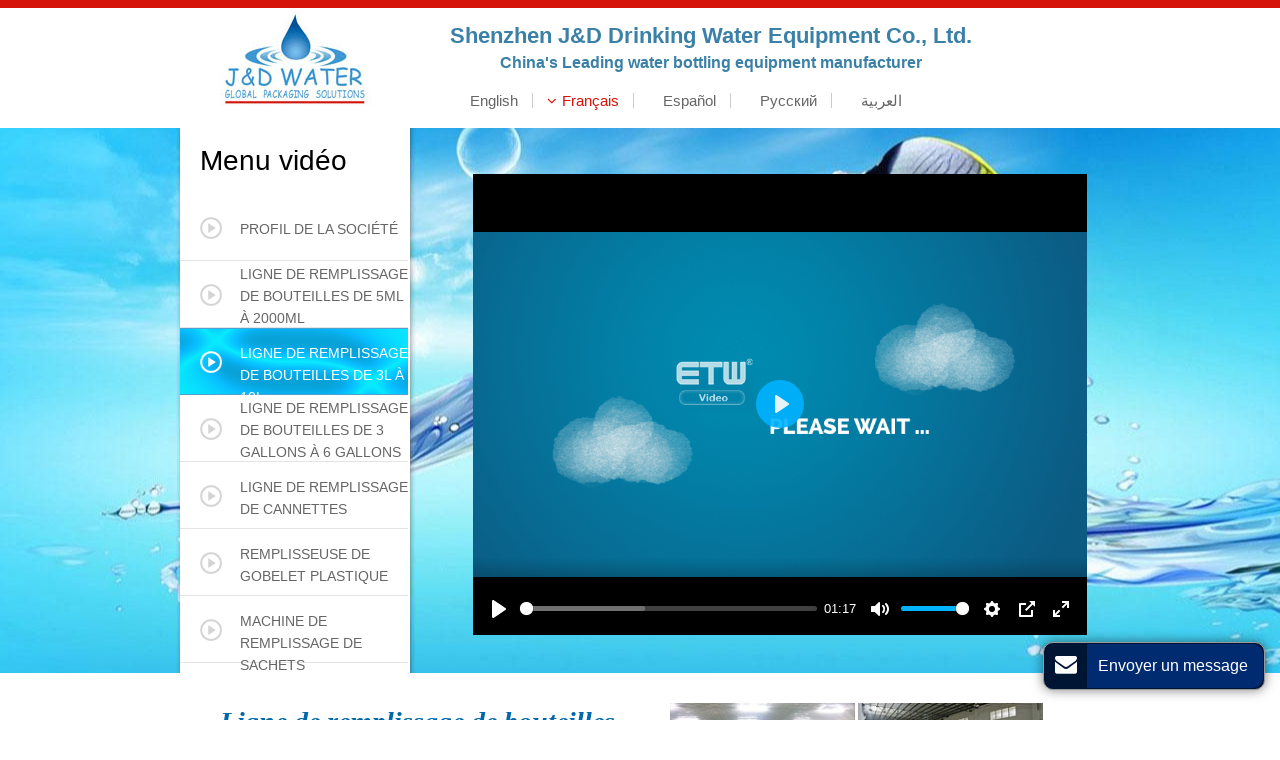

--- FILE ---
content_type: text/html
request_url: http://jndvideo.fr/liter-bottle-filling.html
body_size: 3699
content:
<!DOCTYPE html>
<html lang="" class="">
<head>
<meta charset="utf-8">
<meta name="language" content="fr">
<meta name="referrer" content="always">
<meta name="viewport" content="width=device-width, initial-scale=1">
<meta property="og:title" content="Ligne de remplissage de bouteilles de 3l à 10l | J&D Machine de remplissage" />
<meta property="og:type" content="website" />
<meta property="og:description" content="J&D lignes de production peuvent traiter 2.000 à 25.000 cannettes par heure, et sont adaptées pour les boissons telles que l'eau, le jus, le thé, et les boissons gazeuses." />
<title>Ligne de remplissage de bouteilles de 3l à 10l | J&D Machine de remplissage</title>
<meta name="keywords" content="Ligne de remplissage de bouteilles, Machine de remplissage, Remplisseuse d'eau, Remplisseuse de jus, Remplisseuse de thé, Remplisseuse de boissons gazeuses, équipements de traitement d'eau, machines de moulage, machines d'étiquetage, machine d'emballage rétractable, machines d’insertion d’étiquette, Machine de remplissage d'eau" />
<meta name="description" content="J&D lignes de production peuvent traiter 2.000 à 25.000 cannettes par heure, et sont adaptées pour les boissons telles que l'eau, le jus, le thé, et les boissons gazeuses." />
<link rel="alternate" type="application/rss+xml" href="/rss.xml" />
<link type="text/css" href="bootstrap-3.3.4/css/bootstrap.min.css" rel="stylesheet" />
<link type="text/css" href="css/font-awesome.min.css" rel="stylesheet" />
<link type="text/css" href="css/lightgallery.min.css" rel="stylesheet" />
<link rel="stylesheet" href="http://etwvideofr5.com/js/hls/plyr.css">
<link type="text/css" href="css/responsive.css" rel="stylesheet" />
<meta http-equiv="x-dns-prefetch-control" content="on" />
<link rel="dns-prefetch" href="http://etwfr5.com/" /> 
<style type="text/css">
  .etw_txt{height: 135px;}
</style>
</head>
<body>
<div class="gridContainer clearfix">

  <div id="header">
    <div id="headerin">
      <div id="etw_logo"> <a href="http://www.jndvideo.fr"><img title="ShenZhen J&D Drinking Water Equipment Co.,Ltd." src="images/logo.jpg" alt="ShenZhen J&D Drinking Water Equipment Co.,Ltd." /></a> </div>
      <div id="head">
      <div class="company">Shenzhen J&amp;D Drinking Water Equipment Co., Ltd.</div>
      <div class="manufcture">China's Leading water bottling equipment manufacturer</div>
      <div class="language">
        <ul>
          <li> <a target="_blank" onclick="#">Langues</a>
            <ul id="landown">
              <li class=""> <a target="_blank" href="http://www.jndvideo.com"><span class="icon-angle-down"></span>English</a> </li>
              <li class="langdq"> <a target="_blank" href="http://www.jndvideo.fr"><span class="icon-angle-down"></span>Français</a> </li>
              <li class=""> <a target="_blank" href="http://www.jndvideo.es"><span class="icon-angle-down"></span>Español</a> </li>
              <li> <a target="_blank" href="http://www.jndvideo.ru"><span class="icon-angle-down"></span>Русский</a> </li>
              <li> <a target="_blank" href="http://jndvideo.asia"><span class="icon-angle-down"></span>العربية</a> </li>
            </ul>
          </li>
        </ul>
      </div>
    </div>


      
      
    </div>
    <div class="clear"></div>
  </div>
  <div class="clear"></div>
  <div id="container">
    <div id="video_bg">
    <div id="etw_container">
    <div id="etw_left"> 
<div class="etw_title">Menu vidéo</div>
<div id="etw_productlist">
<ul>    
<li class=""><a href="company-profile.html" title="Profil de la société"><span>Profil de la société</span></a></li>

<li class=""><a href="bottle-filling.html" title="Ligne de remplissage de bouteilles de 5ml à 2000ml"><span>Ligne de remplissage de bouteilles de 5ml à 2000ml</span></a></li>

<li class="styledq"><a href="liter-bottle-filling.html" title="Ligne de remplissage de bouteilles de 3l à 10l"><span>Ligne de remplissage de bouteilles de 3l à 10l</span></a></li>

<li class=""><a href="gallon-bottle-filling.html" title="Ligne de remplissage de bouteilles de 3 gallons à 6 gallons"><span>Ligne de remplissage de bouteilles de 3 gallons à 6 gallons</span></a></li>

<li class=""><a href="can-filling-machine.html" title="Ligne de remplissage de cannettes"><span>Ligne de remplissage de cannettes</span></a></li>

<li class=""><a href="cup-filling-machine.html" title="Remplisseuse de gobelet plastique"><span>Remplisseuse de gobelet plastique</span></a></li>

<li class=""><a href="bag-filling-machine.html" title="Machine de remplissage de sachets"><span>Machine de remplissage de sachets</span></a></li>
</ul>
</div> 
</div>
      <div id="videos">
        <div class="video-wrapper-inner" itemprop="video" itemscope="" itemtype="http://schema.org/VideoObject">
          <meta itemprop="name" content="Ligne de remplissage de bouteilles de 3l à 10l" />
          <meta itemprop="description" content="J&D lignes de production peuvent traiter 2.000 à 25.000 cannettes par heure, et sont adaptées pour les boissons telles que l'eau, le jus, le thé, et les boissons gazeuses." />
          <meta itemprop="thumbnailUrl">
          <meta itemprop="uploadDate" content="2018-11-02">
          <meta itemprop="duration" content="T1M17S">
          <video id="my_video" class="video-js vjs-big-play-centered" preload="none">
            <source src="http://tv.etwvideofr5.com/fr/jinfulai/liter-bottle-filling_fr.mp4">
          </video>
        </div>
      </div>
      </div>
      <div class="clear"></div>
    </div>
    <div class="clear"></div>
    <div id="etw_main"> 
<div id="etw_about"> 
<h1>Ligne de remplissage de bouteilles de 3l à 10l</h1>
<div itemprop="description" class="etw_txt">
               <p>J&amp;D peut fournir des lignes de production complètes pour boissons en bouteille telles que l'eau, à savoir les équipements de traitement d'eau, les machines de moulage par soufflage de bouteilles, les remplisseuses, les machines d'étiquetage automatique, la machine d'emballage rétractable, les machines d’insertion automatique d’étiquette thermo rétractable, ainsi que divers types d'équipements auxiliaires. Ce type de ligne de production peut traiter 60 à 3000 bouteilles par heure.</p>
               
 
              </div>
</div> 
<div id="etw_product"> 
<a><img src="images/01.jpg" alt=""></a> 
<a><img src="images/02.jpg" alt=""></a> 
<a><img src="images/03.jpg" alt=""></a> 
<a><img src="images/04.jpg" alt=""></a> 
</div> 
</div>
<div class="clear"></div>
<div id="homelink">
      
    </div>
</div>
  <div id="footer">
    <div id="etw_footin">
      <div class="copyright-cont">
        <div class="langlink"><a href="http://etw-usa.com/about" target="_blank">Big Data Marketing Solution by ETW<sup>&#174;</sup> USA</a></div>
      </div>
      <div class="clear"></div>
      <div id="otherlink"></div>
      <div class="langlink">Site web:<a href="http://www.cnbeveragemachine.com" target="_blank"><img src="flag/us.jpg" alt="English"> English</a><a href="http://www.beveragemachine.fr" target="_blank"><img src="flag/fr.jpg" alt="Français"> Français</a><a href="http://www.beveragemachine.ru" target="_blank"><img src="flag/ru.jpg" alt="Русский"> Русский</a><a href="http://www.beveragemachine.es" target="_blank"><img src="flag/es.jpg" alt="Español"> Español</a><a href="http://www.beveragemachine.de" target="_blank"><img src="flag/ae.jpg" alt="العربية"> العربية</a></div>
    </div>
  </div>

</div>
<script type="text/javascript" src="http://etwfr5.com/public/static/js/jquery-1.10.0.min.js"></script> 
<script src="http://etwvideofr5.com/js/hls/plyr.js"></script> 
<script src="http://etwvideofr5.com/js/hls/hls.light.min.js"></script> 
<script src="http://etwvideofr5.com/js/hls/main.min.js"></script> 
<script src="http://etwvideofr5.com/js/hls/jquery.pin.min.js"></script> 
<script type="text/javascript">
$(function(){$(".video-wrapper-inner").pin({width:290});})
</script>
<script type="text/javascript">
etwvp.init('#my_video','fr/jinfulai/liter-bottle-filling_fr','',"gallon-bottle-filling.html");
</script>
<script> 
jQuery(document).ready(function(){
jQuery.getScript('http://etwfr5.com/serverFile/chat/2015/chat.2015.js',function(){
jQuery.getScript('http://etwfr5.com/serverFile/chat/2015/top.2015.js',function(){
var chat_param = new Object();
chat_param.jsqid = 9174;  //计数器编号
chat_param.chatid = 540; //询盘编号
chat_param.lan = 'fr'; //语言
chat_param.ShowFooterIcon = 1; //1, 文字显示方式,不等于1, 图片显示方式
chat_param.rssUrl = 'rss.xml'; //RSS链接, 默认为: add/rss
chat_param.sitemapUrl = 'sitemap.html'; //sitemap链接, 默认为: add/sitemap
etw_init(chat_param);
SetInquiryForm('floatchatiframe2011','90%','500');
jQuery.getScript("https://www.etwinternational.fr/public/world/js/etwcloudglobe.min.js", function() {
	chat_param.title = "Selectionner votre pays"; //标题
        ETWCountrySelector(chat_param);
});
})
})
});</script> 
<script type="text/javascript" src="bootstrap-3.3.4/js/bootstrap.min.js"></script> 
<script type="text/javascript"> 
$('.dropdown-toggle').dropdownHover(); jQuery(function($){ $('a.dropdown-toggle').click(function(e){ e.preventDefault(); var th=$(this);  location.href= th.attr("href"); });});
</script> 
<script type="text/javascript" src="js/smoothscroll.js"></script> 
<script>
jQuery(function($){
$('.scoll').smoothScroll({speed: 1000});
var toph=$("#header").offset().top;
var $height=$("#header").height();
$(document).scroll(function(){
if($(document).scrollTop()>toph && $(window).width()>767)
{
	$("#header").css({position:"fixed","z-index":1010,"top":0,"right":0,"left":0,"margin-top":"0px"});
	$("#container").css({"margin-top":$height});
}
else
{
	$("#header").css({position:"","margin-top":toph+"px"});
	$("#container").css({"margin-top":0});
}   
});
});
</script> 
<script type="text/javascript" src="http://etwfr5.com/public/static/js/md.js"></script> 
<script type="text/javascript" src="http://etwfr5.com/public/static/layer/layer.js"></script>
<script type="text/javascript" src="http://etwfr5.com/public/static/js/shield.js"></script>
<script>
jQuery(document).ready(function($){
$('#etw_top').click(function(){$('html,body').animate({scrollTop: '0px'}, 400);});
});
</script>
<script>
var chat_param = new Object();
chat_param.chatid = 540; //询盘编号
ETWWebShield(chat_param);
</script>
</body>
</html>

--- FILE ---
content_type: text/html; charset=utf-8
request_url: https://etwvideofr5.com/index.php?API/base&d=jndvideo.fr
body_size: 77
content:
tv.etwvideous12.com

--- FILE ---
content_type: text/html; charset=UTF-8
request_url: https://www.etwinternational.fr/index.php?{web/api}/get_lan&chatid=540&jsqid=9174&callback=countryselectordata
body_size: 261
content:
countryselectordata({"langlist":[{"website":"jndvideo.com","name":"English","img":"us.jpg"},{"website":"jndvideo.ru","name":"\u0420\u0443\u0441\u0441\u043a\u0438\u0439","img":"ru.jpg"},{"website":"jndvideo.es","name":"Espa\u00f1ol","img":"ar.gif"},{"website":"jndvideo.fr","name":"Fran\u00e7ais","img":"fr.jpg"},{"website":"jndvideo.asia","name":"\u0627\u0644\u0639\u0631\u0628\u064a\u0629","img":"ae.jpg"}]})

--- FILE ---
content_type: text/css
request_url: http://jndvideo.fr/css/responsive.css
body_size: 7718
content:
@charset "utf-8";
@font-face{font-family:OpenSans Regular;src:url(//:) format("no404"),url(../font/OpenSans-Regular.woff) format("woff"),url(../font/OpenSans-Regular.TTF) format("truetype");font-weight:400;font-style:normal}
@font-face{font-weight:400;font-style:normal;font-family:fontawesome;src:url(//:) format("no404"),url(../font-awesome/fontawesome-webfont.woff) format("woff"),url(../font-awesome/fontawesome-webfont.ttf) format("truetype")}
img,object{max-width: 100%;}
img{-ms-interpolation-mode:bicubic;border:none}
body{font-family:Arial,Helvetica,sans-serif;line-height:22px;color:#333;margin:0 auto;background:#fff;font-size:14px}
a{blr:expression(this.onFocus=this.blur())}
a,a:hover{text-decoration:none!important}
b{font-size:16px}
h2{line-height:30px;text-align:center;font-size:20px;font-family:OpenSans Regular;}
li,ol,ul{list-style:none}
#floatchatiframe2011{width:100%}
*{margin:0;padding:0}
.clear{clear:both}
.tables{width:100%;overflow-x:auto;overflow-y:hidden}
.table{width:98%;padding:0;background:#999;margin:5px 0 12px 0}
.table tr{background:#fff}
.table tr.top{background:#f2f2f2;color:#000}
.table td{padding:5px;vertical-align:middle!important;font-size:12px}
.ws1{color:#b70005;font-size:16px}
#theme-popover-chatbox{display:none}
.gridContainer{width:100%;height:auto}
#etw_top{position:fixed;right:38%;bottom:50px;z-index:999;text-align:center;display:none}
#etw_top a{width:40px;height:40px;line-height:46px;border-radius:50%;color:#fff;display:block;background:rgba(0,0,0,.4);font-size:18px;transition:all ease-in-out .3s;-moz-transition:all ease-in-out .3s;-webkit-transition:all ease-in-out .3s;-ms-transition:all ease-in-out .3s;-o-transition:all ease-in-out .3s}
#etw_top a:hover{line-height:32px;cursor:pointer;background:#d90a14}
.etw_hometitle{font-size:20px;padding: 10px 0;color:#333;text-align:left;font-family:OpenSans Regular;font-weight:600;}
.home_title{font-size:18px;color:#d90a14;padding:10px 0}
#header{width:100%;height:auto;background:#fff;z-index:999;position:relative;/* border-bottom: 1px solid #ccc; */}
#header:before{content:"";position:absolute;height:8px;top:0;width:100%;background: #d51309}
#headerin{display:block;margin:0 auto;width:100%;max-width:920px}

#etw_logo{width: 235px;height: 100px;float: left;margin: 10px 0 auto 0;position: relative;z-index: 2;position: relative;}

#head{width: auto;text-align: left;float: left;margin: 0 auto 0 35px;}
.company{margin-top: 25px;color:#3b80a7;font-size: 22px;font-weight: bold;}
.manufcture{color: #3b80a7;font-size: 16px;font-weight: bold;text-align: center;margin-top: 5px;}
.language{width: auto;height: auto;display: block;margin-top: 14px;font-size: 14px;}
.language ul{width:100%;height:30px;position:relative;float:left}
.language ul li{width:100%;height:30px;display:block;}
.language ul li a{display:block;color:#3a3b49;line-height:30px;padding:0 14px;background:url(../images/language_bg.jpg) no-repeat right}
#landown li:nth-child(1) a{padding-left: 0;}
.language ul li:hover #landown{display:block}
.language #landown{width:100px;height:auto;position:absolute;display:none;float:left;margin-top:26px;border-radius:3px;-webkit-box-shadow:0 0 10px #ccc;-moz-box-shadow:0 0 10px #ccc;box-shadow:0 0 10px #ccc;z-index:9999;background:#fff;padding:5px 0;right:-5px}
.language #landown li{height:auto;padding:0}
.language #landown li a{line-height:15px;display:block;color:#666;font-size:15px;text-align:center;background:0;border-right: 1px solid #ccc;}
.language #landown li:last-child a{border-right: none;}
.icon-angle-down:before{padding-right: 5px;color: #fff;}
.language #landown li.langdq a,.language #landown li.langdq a .icon-angle-down:before{color:#d61308;}
.language #landown li a:hover,.language #landown li a:hover .icon-angle-down:before{color:#d61308;}
.language ul li #landown a:hover{visibility:visible;}
.language ul:hover #landown{height:auto;top:0;visibility:visible}


.top-nav{width: 78%;text-align:right;float:right;margin: 5px 30px 10px 30px;}
.navbar-header{display:none\9}
.navbar-collapse{display:block\9}
.navbar,.navbar-default,.navbar-default .navbar-collapse,.navbar-header,.navbar-nav{background:0;border:0;min-height:inherit;padding:0;margin:0;width:100%}
.nav li{float:left\9}
.navbar-default .navbar-nav li{width:auto;float:none;display:inline-block}
.navbar-default .navbar-nav>li>a{font-weight: bold;line-height:28px;font-size: 17px;color:#333;padding:8px 0 0 25px;position:relative;}
.navbar-default .navbar-nav>li:nth-child(5)>a:before{border-right:none}
.navbar-default .navbar-nav>.open>a:before,.navbar-default .navbar-nav>.open>a:hover:before,.navbar-default .navbar-nav>li.dropdown>a.thisItem:before,.navbar-default .navbar-nav>li.thisItem>a:before,.navbar-default .navbar-nav>li>a:focus:before,.navbar-default .navbar-nav>li>a:hover:before{opacity:1}
.navbar-default .navbar-nav>.open>a,.navbar-default .navbar-nav>.open>a:focus,.navbar-default .navbar-nav>.open>a:hover,.navbar-default .navbar-nav>li.dropdown>a.thisItem,.navbar-default .navbar-nav>li.thisItem>a,.navbar-default .navbar-nav>li>a:focus,.navbar-default .navbar-nav>li>a:hover{background:0;color: #3f5aa6;}
.navbar-default .dropdown-menu li{width:100%;display:block}
.navbar-default .dropdown-menu>li>a{font-size:14px;}
.navbar-default .dropdown-menu>li>a.thisItem,.navbar-default .dropdown-menu>li>a:focus,.navbar-default .dropdown-menu>li>a:hover{background:#f2f2f2;color:#3f5aa6;}
.navbar-brand{display:none}
.dropdown-menu>li>a{white-space: normal; min-width: 230px;}

#container{width:100%;height:auto;margin:0 auto;background: #fff;}




#etw_container{width:100%;max-width: 920px;margin:0 auto; overflow: hidden;}
#etw_container1{width:100%;margin:0 auto;background:#fff;/* position: relative; */}
#video_bg{background:url(../images/main.jpg) no-repeat center;width:100%;overflow:hidden;height:auto;}
#etw_left{width: 25%;height: auto;float: left;background: #fff;}
#etw_left .etw_title{color: #000;font-weight: normal;line-height: 26px;font-size: 28px;padding: 20px;}

#videos{width:70%;max-width:640px;margin:0 auto;padding-top: 46px;float: right;}
.video-wrapper-inner{width:96%;max-width:640px;height:auto;margin:0 auto}
#etw_right .video-wrapper-inner{width:100%;}
.etw_icon{width:225px;margin:0 auto;float:left;padding:5px 8px;box-shadow:0 21px 10px -21px #ccc;-webkit-box-shadow:0 21px 10px -21px #ccc;-moz-box-shadow:0 21px 10px -21px #ccc;height:58px;background: #ebebeb;/* border: 1px solid #ccc; */}
.etw_icon:hover{background: #ccc;/* border-radius: 10px; */}
.etw_icon ul{float:left;width:100%;margin-bottom:0}
.etw_icon ul li{float:left;text-align:center}
.etw_icon ul li.etw_text{width:150px}
.etw_icon ul li.text_img a{width:48px;display:block;padding-top:48px;color:#323131}
.etw_icon ul li.etw_text a{width:100%;color:#800;height:48px;line-height:48px}
.etw_icon ul li span{display:block}
.etw_icon ul li.text_img a{background:url(../images/texts.png) no-repeat;background-size:60%;background-position:5px 3px}
#description{display:none;border-bottom:1px dashed #ccc;margin-bottom:20px}
.etw_info{float:right}
.etw_info a{padding:3px 10px;width:160px;color:#333;font-size:16px;border-radius:4px;border:none}
.etw_info a i{top:3px}
.company_txt{width:90%;max-width: 980px;overflow:hidden;margin: 15px auto;}
#etw_mainproducts .etw_hometitle{border-bottom: 1px solid #ccc;}
#etw_mainproducts .etw_hometitle a{color: #333;display:block;line-height:27px; padding:0 0 0px 28px; background:url(../images/icon.png) left center no-repeat}
.company_txt .etw_hometitle a,.about_bg .etw_hometitle a,.manufacturing-workshop .etw_hometitle a{color:#2d373c; }
#etw_mainproducts .etw_hometitle a:hover,.company_txt .etw_hometitle a:hover,.about_bg .etw_hometitle a:hover,.manufacturing-workshop .etw_hometitle a:hover{color:#3f5aa6}

.about_bg .etw_hometitle{text-align: left;}


.etw_txt{width: 100%;max-width: 980px;margin: auto;margin-bottom: 10px;padding:10px;}
.about_bg .etw_txt{width: 100%;padding:0px 0;max-width: 960px;margin:0 auto;}
.aboutus {width: 100%;float: left;}
#etw_right .etw_txt{background: #e9e8e6}
#etw_right .etw_txt p{ padding:0 5px;}
.etw_txt p{line-height: 22px;}
 a.more{font-size:12px;padding: 2px;display: block;text-transform: uppercase;width: 90px;/* height: 24px; */line-height: 24px;margin: 20px 0;text-align: center;text-decoration:none!important;color: #505153;border: 1px solid #505153;font-style: inherit;}
 a.more:hover{color: #d70c18;border: 1px solid #d70c18;}
.manufacturing-workshop a.more{padding:0 3px;display: block;text-transform: uppercase;width: 85px;height: 24px;line-height: 24px;margin: 10px 0;text-align: center;text-decoration:none!important;color: #666;border: 1px solid #666;font-style: inherit;}
.manufacturing-workshop a.more:hover{color: #d70c18;border: 1px solid #d70c18;}
#pro_bg{width:100%;margin:0 auto;position:relative;overflow:hidden}
#etw_mainproducts{overflow:hidden;margin:0px auto;position:relative;width:90%;max-width:960px;}
#etw_mainproducts ul{width:100%;margin:10px auto 0px auto;overflow:hidden}
#etw_mainproducts ul li{width: 23.5%;height:auto;float:left;margin: 0 2% 20px 0;text-align:center;position: relative;background-color: #fff;border: 0px solid #ebe7e6;}
#etw_mainproducts ul li:last-child{margin-right:0}
#etw_mainproducts ul li:hover{border-color: #d90a14}
#etw_mainproducts ul li a{display:block;color:#fff;position:relative;}
#etw_mainproducts ul li a img{width:100%;}
#etw_mainproducts ul li a i{font-size: 18px;display:block;width: 38px;height: 38px;line-height: 35px;color: #e50012;background: rgba(255, 255, 255, 0.7);border-radius:50%;position:absolute;margin:auto;left:50%;top:50%;transform:translate(-50%, -50%);text-shadow:2px 2px 2px #333;border: 3px solid #e50012;}
#etw_mainproducts ul li a i.icon-play:before{padding: 0 0 0 5px;}
#etw_mainproducts ul li:hover a i{color: #3f5aa6;border-color: #3f5aa6;;/* background: rgba(245, 77, 30,.6); */}
#etw_mainproducts ul li span{width:100%;display:block;text-align: left;}
#etw_mainproducts ul li span.pro_name1{padding:10px 10px 3px 10px;color:#024466;font-weight: 700;font-size: 15px}
#etw_mainproducts ul li span{width:86%;font-size: 16px;display:block;margin:0 auto;padding:5px 20px;text-align: center;color: #333;font-family:Lato Bold;background-color: #fbfbfbfa;position: relative;top: -23px;height: 54px;border-bottom: 2px solid #3f5aa6}
#etw_mainproducts ul li:hover a,#etw_mainproducts ul li:hover a span,#pro_bg #etw_mainproducts ul li.thisItem span{color: #d90a14;}
#etw_mainproducts ul li a span:hover{color:#d90a14;}
.icon-play:before{padding:0 0 0 5px}
.about_bg{overflow:hidden;}
.about_bg p{color: #666;position: relative;top: 10px;margin-bottom: 35px;}
.about_bg .etw_hometitle{width:100%;margin:5px auto 0 auto;padding-top:  0;}
.manufacturing-workshop_bg{width: 90%;overflow: hidden;max-width: 980px;margin: 0 auto;border: 1px solid #ccc;margin-bottom: 30px;}
.manufacturing-workshop{padding: 0 30px;width: 50%;float: right;}
.manufacturing-workshop .etw_hometitle{padding: 20px 0;}
.manufacturing-workshop span{display:block;text-align: center;}
.etw_pic1{float:left;width:23.5%;margin-top: 30px;}
.pro_txt{margin-bottom:20px}
.pro_name{padding:5px 0;}
.pro_name a{font-size:16px;color: #d90a14;}
.pro_name a:hover{color:#346aa8;}
.pro_name .icon-play:before{padding:0}
.pro_txt p{font-size:14px}
#etw_right{width:62%;float:left;overflow:hidden}
#etw_right .etw_hometitle,#etw_sidebar .etw_hometitle{font-size:20px}
#etw_sidebar .etw_hometitle{text-align:left;padding:15px;border-bottom: 1px solid #ccc;}
#etw_sidebar #etw_productlist ul{padding:15px;overflow:hidden;}
.video-wrapper-inner{margin-bottom:10px}
#etw_right .etw_icon{margin-bottom:20px;border-radius: 10px; */}
#etw_sidebar{float:left;width:32%;overflow:hidden}
#etw_productlist{width:100%; height:auto; float:left; font-size:14px; font-family:"Myriad Pro","Arial"}
#etw_productlist ul{ float:left;height:auto; width:228px;}
#etw_productlist ul li{ width:228px;height:67px;float:left;display:block; background:url(../images/menu.jpg) no-repeat; } 
#etw_productlist ul li a{display:block;padding-left:60px;color:#666;text-transform: uppercase;padding-top: 14px;} 
#etw_productlist ul li:nth-child(1) a{padding-top: 24px;}
#etw_productlist ul li:nth-child(2) a,#etw_productlist ul li:nth-child(4) a{padding-top: 2px;}

#etw_productlist ul li:hover,#etw_productlist ul li:hover,#etw_productlist ul li.styledq {color:#fff;background:url(../images/dqmenu.jpg) no-repeat left;color: #fff} 
#etw_productlist ul li a:hover{color: #fff;}  
#etw_productlist ul li.styledq a{color: #fff}


#etw_main{width:100%;max-width: 880px;height:auto;margin:0 auto; overflow:hidden;padding:30px 20px 30px 20px; border-bottom:1px solid #dfdfdf;}  
#etw_about{ width:48%;height:auto;float:left;color:#333; font-size:14px;}  
#etw_about h1{color:#0168ab;font-style:italic; line-height:38px;font-weight: bold;
    font-family: "Times New Roman", Times, serif;font-size: 2em;margin-top: 0;}
.etw_txt{height: 158px;overflow: auto;line-height: 20px;padding-left: 0;padding-top: 0}



#etw_product{width: 48%;height:auto;display:block; float:right;padding:0 13px;}
#etw_product a{float: left;width: 49%;margin-right: 1%;margin-bottom: 8px}


.stripes {height: 25px;width:100%;overflow: hidden;-webkit-background-size: 7px 7px;-moz-background-size: 7px 7px;background-size: 7px 7px;margin:10px auto;position: absolute;top: 6px;}
.angled-135 {background-image: -webkit-gradient(linear, 0 0, 100% 100%,color-stop(.25, rgba(255, 255, 255, .2)), color-stop(.25, transparent),color-stop(.5, transparent), color-stop(.5, rgba(255, 255, 255, .2)),color-stop(.75, rgba(255, 255, 255, .2)), color-stop(.75, transparent),to(transparent));background-image: -moz-linear-gradient(-45deg, rgba(255, 255, 255, .2) 25%, transparent 25%,transparent 50%, rgba(255, 255, 255, .2) 50%, rgba(255, 255, 255, .2) 75%,transparent 75%, transparent);background-image: -o-linear-gradient(-45deg, rgba(255, 255, 255, .2) 25%, transparent 25%,transparent 50%, rgba(255, 255, 255, .2) 50%, rgba(255, 255, 255, .2) 75%,transparent 75%, transparent);background-image: linear-gradient(-45deg, rgba(170,170,170,.4) 25%, transparent 25%,transparent 50%, rgba(170,170,170,.4) 50%, rgba(170,170,170,.4) 75%,transparent 75%, transparent);}
.stripes1{height: 8px;}

#homelink{width:100%;overflow:hidden;position: relative;}
.homelinkin{width:95%;margin: 0 auto;max-width: 920px;overflow:hidden;padding-top: 20px;}
.homelinkin span{margin-left: 20px;}
.mail{color:#ff0000;text-decoration: underline!important;margin-right:5px;}

.langlink{ text-align:center; margin:0 auto; color:#000;}
.langlink a{ color:#000;margin-left:5px;font-size:12px;}
.langlink a:hover{ color:#999;}


.homelinkin .etw_hometitle{font-size:18px;border-bottom: 1px solid #000;text-align:left;padding:10px 0;text-transform:uppercase;font-weight:600;color: #000;font-family: Arial,Helvetica,sans-serif;}
#etw_contact{width:50%;float:left;color: #000;padding-right: 5%;}
#etw_contactin{width:100%;padding:10px 0 0 0}
#etw_contactin a{color: #000;}
.indent{padding-left: 90px;}
.indent1{padding-left: 105px;}
#etw_contactin a:hover{color:#d90a14}
#etw_home_contactin #etw_contactin a{color: #000;}
#etw_home_contactin #etw_contactin a:hover{color:#d90a14}
#etw_home_contactin #etw_contactin{float:left;width:48%;padding:20px 0}
#etw_home_contactin .etw_hometitle{font-size:20px}
#etw_contactin .share{width:100%;height:auto;padding-bottom:12px;overflow:hidden}
#etw_contactin .share a{background:#e50012;text-align:center;margin-right:5px;width:30px;display:block;float:left;border-radius:50%;height:30px;line-height:30px;color:#fff!important;font-size:14px}
#etw_contactin .share i:hover{color:#d90a14;}
#inquiry{text-align:center;padding-left: 5%;width: 50%;float:right;/* border-left: 1px dashed #ddd; */}
.videoPauseTips{border-color: #000;width:100%;margin:10px auto;color: #e50012;}
.location{float:right;display:block;margin-top:10px;width:50%;overflow:hidden;text-align:center}
.etw_photo{width:100%;height:auto;float:left}
.etw_photo ul{width:100%;height:auto;float:left;margin:0}
.etw_photo ul li{float:left;text-align:center;display:block;line-height:18px;margin:0 3% 25px 0}
.etw_photo ul li a{width:100%;overflow:hidden;display:block}
.etw_photo ul li span{display:block;padding-top:10px}
.etw_photo ul li img{border:1px solid #ddd;display:block;width:100%}
.etw_photo ul li a:hover img{border:1px solid #f2f2f2;transform:scale(1.05);-moz-transform:scale(1.05);-webkit-transform:scale(1.05);transition:.7s}
.etw_pic1 ul li{width:100%;margin-right:0}
.etw_pic1 ul li a{width:100%;overflow:hidden;display:block}
.etw_pic1 ul li a img{border:none;display:block;width:100%}
.etw_pic1 ul li a:hover img{border:none;transform:scale(1.05);-moz-transform:scale(1.05);-webkit-transform:scale(1.05);transition:.7s}
.etw_pic2 ul li{width:48%}
.etw_pic3 ul li{width:31%}
.etw_pic2 ul li:nth-child(2n),.etw_pic3 ul li:nth-child(3n){margin-right:0}

/*****photo*****/
#sitemap{width:100%;list-style:none}
#sitemap li{display:block;width:99%}
#sitemap li a{display:block;padding:5px 0 2px 10px;color:#333;line-height:22px}
#sitemap li.home_directory a{margin-bottom:5px;background:#fff;font-weight:700;line-height:30px}
#sitemap li.big_case a{color:#014099;font-weight:700}
#sitemap li a.lists{padding-left:20px;color:#666;line-height:16px;width:50%;float:left}
#sitemap li a:hover{color:#d7001b}

#footer{padding:20px 0 12px 0;height:auto;margin:0 auto;overflow:hidden;background: #fff;font-size:12px;}
#chatbox{z-index:999}
#etw_footin{width:98%;overflow:hidden;margin:0 auto;text-align:center;}
.langlink{text-align:center;margin:0 auto;clear:both}
.langlink a{color:#193764;padding:3px 5px;display:inline;zoom:1}
.langlink a:hover{color:#d90a14;text-decoration:underline}
#otherlink{width:100%;text-align:center;margin:10px auto}
#otherlink a{color:#193764;display:inline-block;padding:0 4px;font-size:12px;border: 1px solid #193764;margin-right: 10px;}
#otherlink a span{position:relative;top:0;font-size:12px}
#otherlink a:hover{color:#d90a14;opacity:1;-webkit-opacity:1;border: 1px solid #d90a14;}
#otherlink a:hover span{opacity:1;-webkit-opacity:1;top:-2px;transition:all .3s ease-in-out;-webkit-transition:all .3s ease-in-out}
.btn-anis-effect{position:relative;z-index:1;overflow:hidden;background-color:transparent;transition:.2s;transition-delay:.1s}
.btn-anis-effect:hover{transition-delay:.45s}
.btn-anis-effect:after,.btn-anis-effect:before{position:absolute;top:50%;z-index:-1;width:20px;height:20px;border-radius:50%;background:#0092d7;content:'';transition:.5s}
.btn-anis-effect:before{left:-20px;-webkit-transform:translate(-50%,-50%);transform:translate(-50%,-50%)}
.btn-anis-effect:after{right:-20px;-webkit-transform:translate(50%,-50%);transform:translate(50%,-50%)}
.btn-anis-effect:hover:before{-webkit-animation:criss-cross-left .8s;animation:criss-cross-left .8s}
.btn-anis-effect:hover:after{-webkit-animation:criss-cross-right .8s;animation:criss-cross-right .8s}
.btn-anis-effect.btn-primary{color:#333}
.btn-anis-effect.btn-primary:after,.btn-anis-effect.btn-primary:before{background:#d90a14}
.btn-anis-effect.btn-primary.thisItem,.btn-anis-effect.btn-primary:hover{border-color:#d90a14;background:#d90a14;color:#fff}
.btn-primary.active,.btn-primary.focus,.btn-primary:active,.btn-primary:focus,.btn-primary:hover,.open>.dropdown-toggle.btn-primary{background:#d90a14;border-color:#d90a14;color:#fff}
@-webkit-keyframes criss-cross-left{0%{left:-20px}
50%{width:20px;height:20px}
50%,to{left:50%}
to{width:375px;height:375px}
}
@keyframes criss-cross-left{0%{left:-20px}
50%{width:20px;height:20px}
50%,to{left:50%}
to{width:375px;height:375px}

}
@-webkit-keyframes criss-cross-right{0%{right:-20px}
50%{width:20px;height:20px}
50%,to{right:50%}
to{width:375px;height:375px}
}
@keyframes criss-cross-right{0%{right:-20px}
50%{width:20px;height:20px}
50%,to{right:50%}
to{width:375px;height:375px}
}
@media screen and (max-width:1400px){#etw_top{right:34%}
}

@media screen and (max-width:1080px){#etw_mainproducts ul li a span:before,#etw_mainproducts ul li span:after,#etw_mainproducts ul li a:before{content:none;}
}
@media screen and (max-width:980px){
	#etw_logo{margin: 15px 0 10px 0;}
	
	.navbar-default .navbar-nav>li>a{padding: 8px 0 4px 22px}


.about_bg{display: none}
#etw_mainproducts ul li{width: 49%;margin: 0 2% 20px 0;}
#etw_mainproducts ul li:nth-child(4){clear: initial;}
#etw_mainproducts ul li:nth-child(2n){margin-right:0}
#etw_mainproducts ul li:nth-child(3n){margin-right:2%}
.etw_txt,#pro_bg{width: 100%;}
#dropdownMenu1{font-size:14px}
.top-nav{text-align: center;float: left;}
}
@media screen and (max-width: 960px){.language #landown li a{font-size:14px;padding:0 10px}
}
@media screen and (max-width:920px){#etw_left{width: 31%}
#videos{width: 68%}
#etw_about h1{font-size: 22px;}}
@media screen and (max-width: 860px){.company{display: none;}
.manufcture{display: none;}}

@media screen and (max-width:767px){.language #landown li a{color:#111}
#etw_about{width: 100%;margin-bottom: 10px}
#etw_product{width: 100%}
#etw_product a{width: 24%;}
#etw_top{right:3%}
.container-fluid,.dropdown-menu{padding:0}


#dropdownMenu1{font-size:15px;color:#333;background:0}

.top-nav{margin-top:0;width:100%;background: #024466;margin:0 auto;}
.navbar-toggle{width:40px;line-height:40px;font-size:20px;color:#fff;padding:3px 0 0 0;margin:0;border-radius:0;border:0;background:0}
.navbar-default .navbar-toggle:focus,.navbar-default .navbar-toggle:hover{background:0;color:#d90a14}
.navbar-default .navbar-nav>li{display:block;width:100%;text-align:left;transform:none;margin:0;padding:0}
.navbar-default .navbar-nav>li>a{border-bottom:1px solid #d90a14;color: #333;background:#f8f8f8;line-height:36px;padding:0 12px;transform:none;font-weight: 300;}
.navbar-default .navbar-nav>li>a:before{content:normal}
.navbar-default .navbar-nav .open .dropdown-menu li a{color:#151515;background:#f8f8f8;font-size:14px;border-bottom:1px solid #d90a14}
.navbar-default .navbar-nav>li.dropdown>a.thisItem,.navbar-default .navbar-nav>li.thisItem>a,.navbar-default .navbar-nav>li>a:focus,.navbar-default .navbar-nav>li>a:hover{border-bottom:1px solid #d90a14;border-radius:0;color:#d90a14;background:#ddd;text-shadow:none}
.navbar-default .navbar-nav>.open>a,.navbar-default .navbar-nav>.open>a:focus,.navbar-default .navbar-nav>.open>a:hover{border-bottom:1px solid #d90a14;background:#ddd;color:#d90a14;text-shadow:none}
.navbar-default .navbar-nav .open .dropdown-menu>li>a:focus,.navbar-default .navbar-nav .open .dropdown-menu>li>a:hover{color:#d90a14;background:#ddd}
#display-cont_wrapper{position:relative!important}

#manu_bg{margin:0 auto}
#etw_right,#etw_sidebar{width:100%;float:none}


#etw_contact,#inquiry{width:100%;float:none;margin:0 auto 20px auto;padding:0}
#inquiry{border-left:none}
.etw_pic3 ul li{width:48%}
.etw_pic3 ul li:nth-child(2){margin-right:0}
.etw_pic3 ul li:nth-child(2n+1){clear:both}
#etw_home_contactin #etw_contactin,.location{width:100%;float:none;margin:0 auto;padding:0 0 20px 0}
.qrcode2,.theme-send-inquiry{display:none}
#headerin{padding-top:0}
.language,.top-nav{position:inherit;padding: 0;float: right}

#etw_mainproducts ul li{width: 48%;margin: 0 2% 20px 0;}
#etw_mainproducts ul li:nth-child(4){clear: initial;}
#etw_mainproducts ul li:nth-child(3n){margin-right:2%}
.about_bg,.manufacturing-workshop_bg{ display:none;}

#video_bg{background: none;}
#videos{float: none;width: 90%}
#etw_left{width: 90%;background: none;}
#etw_left .etw_title{display: none;}
#etw_productlist ul{width: auto;}
#etw_productlist ul li{width: auto;height: auto;float: left;padding: 5px 10px;background: none;}
#etw_productlist ul li:hover, #etw_productlist ul li:hover, #etw_productlist ul li.styledq{background: none;}
#etw_productlist ul li a:hover{color: #ff0000;}  
#etw_productlist ul li.styledq a{color: #ff0000}
#etw_productlist ul li:nth-child(1) a,#etw_productlist ul li:nth-child(2) a, #etw_productlist ul li:nth-child(4) a{padding-top: 5px!important;}
#etw_productlist ul li a{padding: 5px;color: #000;border: 1px solid #ccc;text-transform: capitalize;}



}
@media screen and (max-width:650px){#etw_productlist ul li{width:auto;}
#etw_product a{width: 49%}

}
@media screen and (max-width:480px){#etw_mainproducts ul li{width:100%}
#etw_mainproducts ul li span{height: auto;}


#manufacturing-workshop{width:90%}
#production-and-testing ul li{width:100%;margin-bottom:10px}
.etw_pic ul li{width:100%;margin-right:0;margin-bottom:10px}
.etw_pic2 ul li,.etw_pic3 ul li{width:100%;margin-right:0}
.etw_icon{margin:0 auto 10px auto;overflow:hidden}
.etw_info{width:90%;float:none;margin:0 auto;overflow:hidden;padding:10px 0 30px}
.etw_info a{width:100%;box-shadow:0 8px 12px -8px #ccc;-moz-box-shadow:0 8px 12px -8px #ccc;-webkit-box-shadow:0 8px 12px -8px #ccc;-ms-box-shadow:0 8px 12px -8px #ccc;-o-box-shadow:0 8px 12px -8px #ccc}

}
/*show language */
@media screen and (min-width:768px){.language>ul>li>a{display:none}
.language a{color:#221e1b;color: #666;line-height: 25px;text-align: center;display: block;}

.language a:hover{color:#e11121}
#landown{float:left;display:block;width:100%}
.language #landown{float:left;position:relative;display:block;border:0;color:#333;background:0;font-size:16px;box-shadow:none;width:auto;margin-top:0}
.language #landown li{width:auto;float:left}
.language #landown li a{float:left;display:inline-block}
}
@media screen and (max-width:360px){#etw_about h1{font-size: 24px;}}

--- FILE ---
content_type: application/javascript
request_url: http://etwvideofr5.com/js/hls/jquery.pin.min.js
body_size: 1065
content:
(function(f){f.fn.pin=function(a){var n=0,e=[],p=!1,g=f(window);a=a||{};var h=function(l){for(var c=0,x=e.length;c<x;c++){var b=e[c],d=a.minWidth?a.minWidth:768;if(g.width()<=d)b.parent().is(".pin-wrapper")&&b.unwrap(),p=!0;else{p=!1;b.parent().is(".pin-wrapper")||b.wrap("<div class='pin-wrapper'>");(l=l?l:!1)&&b.css({top:"",left:""});var v=a.zindex?a.zindex:19870106;d=a.width?a.width:400;var m=a.videotop?a.videotop:300,u=a.videoright?a.videoright:20,n=a.amclass?a.amclass:"animated zoomIn",h=a.border?
a.border:"solid 5px #000",k=a.borderRadius?a.borderRadius:"5px",t=a.scrollheight?a.scrollheight:0,w=b.parent().offset(),q=b.height();q=50>q?300:q;m=w.top+m;u=g.width()-d-u;b.data("pin",{from:w.top+q+t,zidex:v,vwidth:d,videotop:m,videoleft:u,amclass:n,border:h,borderRadius:k});var r=b.parent();if(!p)r.on("mousedown",function(a){if("fixed"==b.css("position")){r.append('<div style="position:fixed;width:100%;height:100%;top:0;left:0;z-index:'+(v-1)+'" class="pin-wrapper-full"></div>');var d=b,c=d.offset(),
l=a.pageX-c.left,e=jQuery(window).width()-d.outerWidth(),g=jQuery(window).height()-d.outerHeight();f(document).on("mousemove",function(a){b.stop(!0,!0);var c=a.pageX-l;c=1>c?0:c;c=c>e?e:c;a=a.pageY-jQuery(document).scrollTop();a=1>a?0:a;a=a>g?g:a;d.css("left",c+"px");d.css("top",a+"px")})}}).on("mouseup mouseleave",function(a){"fixed"==b.css("position")&&(0<r.find(".pin-wrapper-full").length&&r.find(".pin-wrapper-full").remove(),f(document).off("mousemove"))})}}},k=function(){if(!p){n=g.scrollTop();
for(var a=[],c=0,h=e.length;c<h;c++){var b=f(e[c]),d=b.data("pin");if(d)if(a.push(b),d.from<n){if("fixed"!=b.css("position")){b.parent().css({cursor:"move",height:b.height()});var k="auto"==b.css("top")?d.videotop:b.css("top"),m="auto"==b.css("left")?d.videoleft:b.css("left");b.css({top:k,left:m,position:"fixed",width:d.vwidth,border:d.border,height:"auto","border-radius":d.borderRadius,"z-index":d.zidex}).addClass(d.amclass)}}else b.css({position:"",width:"",border:"",height:"","border-radius":""}).removeClass(d.amclass),
b.parent().css({cursor:"",height:""})}e=a}},t=function(){h(!0);k()};this.each(function(){var a=f(this),c=f(this).data("pin")||{};c&&c.update||(e.push(a),c.update=t,f(this).data("pin",c))});h();g.resize(function(){t()});g.scroll(k);return this}})(jQuery);